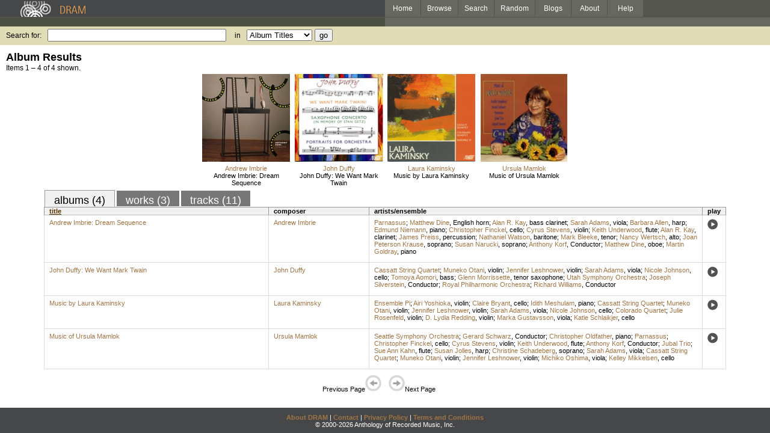

--- FILE ---
content_type: text/html; charset=UTF-8
request_url: https://www.dramonline.org/performers/adams-sarah
body_size: 3648
content:
<!DOCTYPE html PUBLIC 
	"-//W3C//DTD XHTML 1.0 Transitional//EN"
	"http://www.w3.org/TR/xhtml1/DTD/xhtml1-transitional.dtd">
<html xmlns="http://www.w3.org/1999/xhtml" xml:lang="en" lang="en">
<head>
	<title>DRAM: Sarah Adams</title>
	<style type="text/css">@import 'https://ds64zzqcnu4aw.cloudfront.net/dram-assets/styles.css';</style>
	<style type="text/css">@import 'https://ds64zzqcnu4aw.cloudfront.net/dram-assets/header-internal.css';</style>
	
	
	<script type="text/javascript" src="https://ds64zzqcnu4aw.cloudfront.net/dram-assets/support.js"></script>

	<script src="//code.jquery.com/jquery-1.4.2.min.js" type="text/javascript"></script>
</head>
<body>

<div id="branding">
	<div id="top-bar">
		<div id="top-logo">
			<a href="https://www.dramonline.org/"><img src="https://ds64zzqcnu4aw.cloudfront.net/dram-assets/images/top_bar_logo.gif" border="0" alt="DRAM"/></a>
		</div>
		<div id="top-links">
			<a href="https://www.dramonline.org"> Home </a>
			<a href="https://www.dramonline.org/performers" rel="nofollow"> Browse </a>
			<a href="https://www.dramonline.org/search" rel="nofollow"> Search </a>
			<a href="https://www.dramonline.org/random" rel="nofollow"> Random </a>
			<a href="https://www.dramonline.org/blog"> Blogs </a>
			<a href="https://www.dramonline.org/page/about"> About </a>
			<a href="https://www.dramonline.org/page/help"> Help </a>
		</div>
	</div>
	<div id="top-user-info-bar">
		<div id="colored-half-bar">&nbsp;</div>
		<div id="top-user-name-slot">
			&nbsp;
		</div>
	</div>
	<div id="top-search">
		<br/>
		<form action="https://www.dramonline.org/search" enctype="application/x-www-form-urlencoded" id="dram-search" method="post" name="dram_search">
<div class="form-item" id="form-item-q"><label class="field-label">Search for:</label><input name="dram-search[q]" size="35" type="text" value="" /></div>
<div class="form-item" id="form-item-t"><label class="field-label">in</label><select name="dram-search[t]"><option value="">Select...</option><option value="album" selected>Album Titles</option><option value="work">Work Titles</option><option value="track">Track Titles</option><option value="composer">Composers</option><option value="performer">Performers</option><option value="ensemble">Ensembles</option><option value="note">Liner Notes</option><option value="page">Documentation</option><option value="blog_entry">Blogs</option><option value="cc">Catalog Code</option></select></div>
<div class="form-item" id="form-item-d"><input name="dram-search[d]" type="hidden" value="0" /></div>
<div class="form-item" id="form-item-o"><input name="dram-search[o]" type="hidden" value="stitle" /></div>
<div class="form-item" id="form-item-page"><input name="dram-search[page]" type="hidden" value="1" /></div>
<div class="form-item" id="form-item-submit"><input name="dram-search[submit]" type="submit" value="go" /></div>
</form>
	</div>
</div>
<div id="content">




<h2>Album Results</h2>

<div class="total-results">Items 1 &ndash; 4 of 4 shown.</div>

<table id="album-art-list" align="center">
<tr>
	<td class="album-art">
		<a href="https://www.dramonline.org/albums/andrew-imbrie-dream-sequence"><img src="//ds64zzqcnu4aw.cloudfront.net/content/collections/nwr/images/80441d.jpg" height="146" border="0"/></a><br/>
<a class="artist-link search-term" href="https://www.dramonline.org/composers/imbrie-andrew">Andrew Imbrie</a>		<br/>
		<a href="https://www.dramonline.org/albums/andrew-imbrie-dream-sequence" class="album-title">Andrew Imbrie: Dream Sequence</a>
	</td>
	<td class="album-art">
		<a href="https://www.dramonline.org/albums/john-duffy-we-want-mark-twain"><img src="//ds64zzqcnu4aw.cloudfront.net/content/collections/albany/images/tr1240d.jpg" height="146" border="0"/></a><br/>
<a class="artist-link search-term" href="https://www.dramonline.org/composers/duffy-john">John Duffy</a>		<br/>
		<a href="https://www.dramonline.org/albums/john-duffy-we-want-mark-twain" class="album-title">John Duffy: We Want Mark Twain</a>
	</td>
	<td class="album-art">
		<a href="https://www.dramonline.org/albums/music-by-laura-kaminsky"><img src="//ds64zzqcnu4aw.cloudfront.net/content/collections/albany/images/tr1393d.jpg" height="146" border="0"/></a><br/>
<a class="artist-link search-term" href="https://www.dramonline.org/composers/kaminsky-laura">Laura Kaminsky</a>		<br/>
		<a href="https://www.dramonline.org/albums/music-by-laura-kaminsky" class="album-title">Music by Laura Kaminsky</a>
	</td>
	<td class="album-art">
		<a href="https://www.dramonline.org/albums/music-of-ursula-mamlok"><img src="//ds64zzqcnu4aw.cloudfront.net/content/collections/cri/images/cr806d.jpg" height="146" border="0"/></a><br/>
<a class="artist-link search-term" href="https://www.dramonline.org/composers/mamlok-ursula">Ursula Mamlok</a>		<br/>
		<a href="https://www.dramonline.org/albums/music-of-ursula-mamlok" class="album-title">Music of Ursula Mamlok</a>
	</td>
</tr>
</table>

<div id="browse-tab-spacer">
<a class="type-tab current" href="https://www.dramonline.org/performers/adams-sarah?t=album&o=title&d=0" rel="nofollow">albums (4)</a> <a class="type-tab" href="https://www.dramonline.org/performers/adams-sarah?t=work&o=title&d=0" rel="nofollow">works (3)</a> <a class="type-tab" href="https://www.dramonline.org/performers/adams-sarah?t=track&o=title&d=0" rel="nofollow">tracks (11)</a>
</div>
<table id="search-results" class="dram-table" align="center">
	<tr>
		<th id='title-column'><a class="current-sort" href="https://www.dramonline.org/performers/adams-sarah?t=album&o=title&d=0" rel="nofollow">title</a></th>
		<th id='composer-column'>composer</th>
		<th id='artists-column'>artists/ensemble</th>
		<th id='play-column'>play</th>
	</tr>
	<tr>
		<td>
			<a href="https://www.dramonline.org/albums/andrew-imbrie-dream-sequence">Andrew Imbrie: Dream Sequence</a>
			<span class="subtitle"></span>
		</td>
		<td>
			<nobr>
<a class="artist-link search-term" href="https://www.dramonline.org/composers/imbrie-andrew">Andrew Imbrie</a>			</nobr>
		</td>
		<td>
<a class="artist-link search-term" href="https://www.dramonline.org/ensembles/parnassus">Parnassus</a>; <a class="artist-link search-term" href="https://www.dramonline.org/performers/dine-matthew">Matthew Dine</a>, <a class="instrument-link search-term" href="https://www.dramonline.org/instruments/winds/english-horn">English horn</a>; <a class="artist-link search-term" href="https://www.dramonline.org/performers/kay-alan-r">Alan R. Kay</a>, <a class="instrument-link search-term" href="https://www.dramonline.org/instruments/winds/bass-clarinet">bass clarinet</a>; <a class="artist-link search-term" href="https://www.dramonline.org/performers/adams-sarah">Sarah Adams</a>, <a class="instrument-link search-term" href="https://www.dramonline.org/instruments/strings/viola">viola</a>; <a class="artist-link search-term" href="https://www.dramonline.org/performers/allen-barbara">Barbara Allen</a>, <a class="instrument-link search-term" href="https://www.dramonline.org/instruments/strings/harp">harp</a>; <a class="artist-link search-term" href="https://www.dramonline.org/performers/niemann-edmund">Edmund Niemann</a>, <a class="instrument-link search-term" href="https://www.dramonline.org/instruments/keys/piano">piano</a>; <a class="artist-link search-term" href="https://www.dramonline.org/performers/finckel-christopher">Christopher Finckel</a>, <a class="instrument-link search-term" href="https://www.dramonline.org/instruments/strings/cello">cello</a>; <a class="artist-link search-term" href="https://www.dramonline.org/performers/stevens-cyrus">Cyrus Stevens</a>, <a class="instrument-link search-term" href="https://www.dramonline.org/instruments/strings/violin">violin</a>; <a class="artist-link search-term" href="https://www.dramonline.org/performers/underwood-keith">Keith Underwood</a>, <a class="instrument-link search-term" href="https://www.dramonline.org/instruments/winds/flute">flute</a>; <a class="artist-link search-term" href="https://www.dramonline.org/performers/kay-alan-r">Alan R. Kay</a>, <a class="instrument-link search-term" href="https://www.dramonline.org/instruments/winds/clarinet">clarinet</a>; <a class="artist-link search-term" href="https://www.dramonline.org/performers/preiss-james">James Preiss</a>, <a class="instrument-link search-term" href="https://www.dramonline.org/instruments/percussion/percussion">percussion</a>; <a class="artist-link search-term" href="https://www.dramonline.org/performers/watson-nathaniel">Nathaniel Watson</a>, <a class="instrument-link search-term" href="https://www.dramonline.org/instruments/voice/baritone">baritone</a>; <a class="artist-link search-term" href="https://www.dramonline.org/performers/bleeke-mark">Mark Bleeke</a>, <a class="instrument-link search-term" href="https://www.dramonline.org/instruments/voice/tenor">tenor</a>; <a class="artist-link search-term" href="https://www.dramonline.org/performers/wertsch-nancy">Nancy Wertsch</a>, <a class="instrument-link search-term" href="https://www.dramonline.org/instruments/voice/alto">alto</a>; <a class="artist-link search-term" href="https://www.dramonline.org/performers/peterson-krause-joan">Joan Peterson Krause</a>, <a class="instrument-link search-term" href="https://www.dramonline.org/instruments/voice/soprano">soprano</a>; <a class="artist-link search-term" href="https://www.dramonline.org/performers/narucki-susan">Susan Narucki</a>, <a class="instrument-link search-term" href="https://www.dramonline.org/instruments/voice/soprano">soprano</a>; <a class="artist-link search-term" href="https://www.dramonline.org/performers/korf-anthony">Anthony Korf</a>, <span>Conductor</span>; <a class="artist-link search-term" href="https://www.dramonline.org/performers/dine-matthew">Matthew Dine</a>, <a class="instrument-link search-term" href="https://www.dramonline.org/instruments/winds/oboe">oboe</a>; <a class="artist-link search-term" href="https://www.dramonline.org/performers/goldray-martin">Martin Goldray</a>, <a class="instrument-link search-term" href="https://www.dramonline.org/instruments/keys/piano">piano</a>		</td>
		<td>
			<a href="javascript:void(0)" onclick="popupPlayer('https://www.dramonline.org/albums/andrew-imbrie-dream-sequence/player');">
				<img src="https://ds64zzqcnu4aw.cloudfront.net/dram-assets/images/icon_sound.gif" 
					 onmouseover="this.src='https://ds64zzqcnu4aw.cloudfront.net/dram-assets/images/icon_sound_on.gif'"
					 onmouseout="this.src='https://ds64zzqcnu4aw.cloudfront.net/dram-assets/images/icon_sound.gif'" border="0"
					 alt="play"/>
			</a>
		</td>
	</tr>
	<tr>
		<td>
			<a href="https://www.dramonline.org/albums/john-duffy-we-want-mark-twain">John Duffy: We Want Mark Twain</a>
			<span class="subtitle"></span>
		</td>
		<td>
			<nobr>
<a class="artist-link search-term" href="https://www.dramonline.org/composers/duffy-john">John Duffy</a>			</nobr>
		</td>
		<td>
<a class="artist-link search-term" href="https://www.dramonline.org/ensembles/cassatt-string-quartet">Cassatt String Quartet</a>; <a class="artist-link search-term" href="https://www.dramonline.org/performers/otani-muneko">Muneko Otani</a>, <a class="instrument-link search-term" href="https://www.dramonline.org/instruments/strings/violin">violin</a>; <a class="artist-link search-term" href="https://www.dramonline.org/performers/leshnower-jennifer">Jennifer Leshnower</a>, <a class="instrument-link search-term" href="https://www.dramonline.org/instruments/strings/violin">violin</a>; <a class="artist-link search-term" href="https://www.dramonline.org/performers/adams-sarah">Sarah Adams</a>, <a class="instrument-link search-term" href="https://www.dramonline.org/instruments/strings/viola">viola</a>; <a class="artist-link search-term" href="https://www.dramonline.org/performers/johnson-nicole">Nicole Johnson</a>, <a class="instrument-link search-term" href="https://www.dramonline.org/instruments/strings/cello">cello</a>; <a class="artist-link search-term" href="https://www.dramonline.org/performers/aomori-tomoya">Tomoya Aomori</a>, <a class="instrument-link search-term" href="https://www.dramonline.org/instruments/strings/bass-2">bass</a>; <a class="artist-link search-term" href="https://www.dramonline.org/performers/morrissette-glenn">Glenn Morrissette</a>, <a class="instrument-link search-term" href="https://www.dramonline.org/instruments/winds/tenor-saxophone">tenor saxophone</a>; <a class="artist-link search-term" href="https://www.dramonline.org/ensembles/utah-symphony-orchestra">Utah Symphony Orchestra</a>; <a class="artist-link search-term" href="https://www.dramonline.org/performers/silverstein-joseph">Joseph Silverstein</a>, <span>Conductor</span>; <a class="artist-link search-term" href="https://www.dramonline.org/ensembles/royal-philharmonic-orchestra">Royal Philharmonic Orchestra</a>; <a class="artist-link search-term" href="https://www.dramonline.org/performers/williams-richard">Richard Williams</a>, <span>Conductor</span>		</td>
		<td>
			<a href="javascript:void(0)" onclick="popupPlayer('https://www.dramonline.org/albums/john-duffy-we-want-mark-twain/player');">
				<img src="https://ds64zzqcnu4aw.cloudfront.net/dram-assets/images/icon_sound.gif" 
					 onmouseover="this.src='https://ds64zzqcnu4aw.cloudfront.net/dram-assets/images/icon_sound_on.gif'"
					 onmouseout="this.src='https://ds64zzqcnu4aw.cloudfront.net/dram-assets/images/icon_sound.gif'" border="0"
					 alt="play"/>
			</a>
		</td>
	</tr>
	<tr>
		<td>
			<a href="https://www.dramonline.org/albums/music-by-laura-kaminsky">Music by Laura Kaminsky</a>
			<span class="subtitle"></span>
		</td>
		<td>
			<nobr>
<a class="artist-link search-term" href="https://www.dramonline.org/composers/kaminsky-laura">Laura Kaminsky</a>			</nobr>
		</td>
		<td>
<a class="artist-link search-term" href="https://www.dramonline.org/ensembles/ensemble-pi">Ensemble Pi</a>; <a class="artist-link search-term" href="https://www.dramonline.org/performers/yoshioka-airi">Airi Yoshioka</a>, <a class="instrument-link search-term" href="https://www.dramonline.org/instruments/strings/violin">violin</a>; <a class="artist-link search-term" href="https://www.dramonline.org/performers/bryant-claire">Claire Bryant</a>, <a class="instrument-link search-term" href="https://www.dramonline.org/instruments/strings/cello">cello</a>; <a class="artist-link search-term" href="https://www.dramonline.org/performers/meshulam-idith">Idith Meshulam</a>, <a class="instrument-link search-term" href="https://www.dramonline.org/instruments/keys/piano">piano</a>; <a class="artist-link search-term" href="https://www.dramonline.org/ensembles/cassatt-string-quartet">Cassatt String Quartet</a>; <a class="artist-link search-term" href="https://www.dramonline.org/performers/otani-muneko">Muneko Otani</a>, <a class="instrument-link search-term" href="https://www.dramonline.org/instruments/strings/violin">violin</a>; <a class="artist-link search-term" href="https://www.dramonline.org/performers/leshnower-jennifer">Jennifer Leshnower</a>, <a class="instrument-link search-term" href="https://www.dramonline.org/instruments/strings/violin">violin</a>; <a class="artist-link search-term" href="https://www.dramonline.org/performers/adams-sarah">Sarah Adams</a>, <a class="instrument-link search-term" href="https://www.dramonline.org/instruments/strings/viola">viola</a>; <a class="artist-link search-term" href="https://www.dramonline.org/performers/johnson-nicole">Nicole Johnson</a>, <a class="instrument-link search-term" href="https://www.dramonline.org/instruments/strings/cello">cello</a>; <a class="artist-link search-term" href="https://www.dramonline.org/ensembles/colorado-quartet">Colorado Quartet</a>; <a class="artist-link search-term" href="https://www.dramonline.org/performers/rosenfeld-julie">Julie Rosenfeld</a>, <a class="instrument-link search-term" href="https://www.dramonline.org/instruments/strings/violin">violin</a>; <a class="artist-link search-term" href="https://www.dramonline.org/performers/redding-d-lydia">D. Lydia Redding</a>, <a class="instrument-link search-term" href="https://www.dramonline.org/instruments/strings/violin">violin</a>; <a class="artist-link search-term" href="https://www.dramonline.org/performers/gustavsson-marka">Marka Gustavsson</a>, <a class="instrument-link search-term" href="https://www.dramonline.org/instruments/strings/viola">viola</a>; <a class="artist-link search-term" href="https://www.dramonline.org/performers/schlaikjer-katie">Katie Schlaikjer</a>, <a class="instrument-link search-term" href="https://www.dramonline.org/instruments/strings/cello">cello</a>		</td>
		<td>
			<a href="javascript:void(0)" onclick="popupPlayer('https://www.dramonline.org/albums/music-by-laura-kaminsky/player');">
				<img src="https://ds64zzqcnu4aw.cloudfront.net/dram-assets/images/icon_sound.gif" 
					 onmouseover="this.src='https://ds64zzqcnu4aw.cloudfront.net/dram-assets/images/icon_sound_on.gif'"
					 onmouseout="this.src='https://ds64zzqcnu4aw.cloudfront.net/dram-assets/images/icon_sound.gif'" border="0"
					 alt="play"/>
			</a>
		</td>
	</tr>
	<tr>
		<td>
			<a href="https://www.dramonline.org/albums/music-of-ursula-mamlok">Music of Ursula Mamlok</a>
			<span class="subtitle"></span>
		</td>
		<td>
			<nobr>
<a class="artist-link search-term" href="https://www.dramonline.org/composers/mamlok-ursula">Ursula Mamlok</a>			</nobr>
		</td>
		<td>
<a class="artist-link search-term" href="https://www.dramonline.org/ensembles/seattle-symphony-orchestra">Seattle Symphony Orchestra</a>; <a class="artist-link search-term" href="https://www.dramonline.org/performers/schwarz-gerard">Gerard Schwarz</a>, <span>Conductor</span>; <a class="artist-link search-term" href="https://www.dramonline.org/performers/oldfather-christopher">Christopher Oldfather</a>, <a class="instrument-link search-term" href="https://www.dramonline.org/instruments/keys/piano">piano</a>; <a class="artist-link search-term" href="https://www.dramonline.org/ensembles/parnassus">Parnassus</a>; <a class="artist-link search-term" href="https://www.dramonline.org/performers/finckel-christopher">Christopher Finckel</a>, <a class="instrument-link search-term" href="https://www.dramonline.org/instruments/strings/cello">cello</a>; <a class="artist-link search-term" href="https://www.dramonline.org/performers/stevens-cyrus">Cyrus Stevens</a>, <a class="instrument-link search-term" href="https://www.dramonline.org/instruments/strings/violin">violin</a>; <a class="artist-link search-term" href="https://www.dramonline.org/performers/underwood-keith">Keith Underwood</a>, <a class="instrument-link search-term" href="https://www.dramonline.org/instruments/winds/flute">flute</a>; <a class="artist-link search-term" href="https://www.dramonline.org/performers/korf-anthony">Anthony Korf</a>, <span>Conductor</span>; <a class="artist-link search-term" href="https://www.dramonline.org/ensembles/jubal-trio">Jubal Trio</a>; <a class="artist-link search-term" href="https://www.dramonline.org/performers/kahn-sue-ann">Sue Ann Kahn</a>, <a class="instrument-link search-term" href="https://www.dramonline.org/instruments/winds/flute">flute</a>; <a class="artist-link search-term" href="https://www.dramonline.org/performers/jolles-susan">Susan Jolles</a>, <a class="instrument-link search-term" href="https://www.dramonline.org/instruments/strings/harp">harp</a>; <a class="artist-link search-term" href="https://www.dramonline.org/performers/schadeberg-christine">Christine Schadeberg</a>, <a class="instrument-link search-term" href="https://www.dramonline.org/instruments/voice/soprano">soprano</a>; <a class="artist-link search-term" href="https://www.dramonline.org/performers/adams-sarah">Sarah Adams</a>, <a class="instrument-link search-term" href="https://www.dramonline.org/instruments/strings/viola">viola</a>; <a class="artist-link search-term" href="https://www.dramonline.org/ensembles/cassatt-string-quartet">Cassatt String Quartet</a>; <a class="artist-link search-term" href="https://www.dramonline.org/performers/otani-muneko">Muneko Otani</a>, <a class="instrument-link search-term" href="https://www.dramonline.org/instruments/strings/violin">violin</a>; <a class="artist-link search-term" href="https://www.dramonline.org/performers/leshnower-jennifer">Jennifer Leshnower</a>, <a class="instrument-link search-term" href="https://www.dramonline.org/instruments/strings/violin">violin</a>; <a class="artist-link search-term" href="https://www.dramonline.org/performers/oshima-michiko">Michiko Oshima</a>, <a class="instrument-link search-term" href="https://www.dramonline.org/instruments/strings/viola">viola</a>; <a class="artist-link search-term" href="https://www.dramonline.org/performers/mikkelsen-kelley">Kelley Mikkelsen</a>, <a class="instrument-link search-term" href="https://www.dramonline.org/instruments/strings/cello">cello</a>		</td>
		<td>
			<a href="javascript:void(0)" onclick="popupPlayer('https://www.dramonline.org/albums/music-of-ursula-mamlok/player');">
				<img src="https://ds64zzqcnu4aw.cloudfront.net/dram-assets/images/icon_sound.gif" 
					 onmouseover="this.src='https://ds64zzqcnu4aw.cloudfront.net/dram-assets/images/icon_sound_on.gif'"
					 onmouseout="this.src='https://ds64zzqcnu4aw.cloudfront.net/dram-assets/images/icon_sound.gif'" border="0"
					 alt="play"/>
			</a>
		</td>
	</tr>
</table>

<div class="page-guide">Previous Page<img alt="Previous Page" src="https://ds64zzqcnu4aw.cloudfront.net/dram-assets/images/browse_arrow_left_off.gif" />&nbsp;&nbsp;&nbsp;&nbsp;<img alt="Next Page" src="https://ds64zzqcnu4aw.cloudfront.net/dram-assets/images/browse_arrow_right_off.gif" />Next Page</div>

<script type="text/javascript">
var NTPT_PGEXTRA='type=performer&request_ip=18.188.76.132&user_id=0&name=Sarah+Adams&eventType=browse';
</script>

</div>


<div id='footer'>
<a href="https://www.dramonline.org/page/about">About DRAM</a> |
<a href="https://www.dramonline.org/page/contact">Contact</a> |
<a href="https://www.dramonline.org/page/privacy-policy">Privacy Policy</a> |
<a href="https://www.dramonline.org/page/terms-and-conditions">Terms and Conditions</a>
<br/>
&copy; 2000-2026 Anthology of Recorded Music, Inc.
</div>

<script type="text/javascript">
var gaJsHost = (("https:" == document.location.protocol) ? "https://ssl." : "http://www.");
document.write(unescape("%3Cscript src='" + gaJsHost + "google-analytics.com/ga.js' type='text/javascript'%3E%3C/script%3E"));
</script>
<script type="text/javascript">
var pageTracker = _gat._getTracker("UA-3493189-1");
pageTracker._initData();
pageTracker._trackPageview();
</script>


<!-- BEGIN: Scholarly iQ Page Tag -->
<!-- Copyright 2001-2010, IBM Corporation All rights reserved. -->
<script language="JavaScript" src="//dramtag.scholarlyiq.com/ntpagetag.js"></script>
<noscript>
<img src="//dramtag.scholarlyiq.com /ntpagetag.gif?js=0" height="1" width="1" border="0" hspace="0" vspace="0" alt="">
</noscript>
<!-- END: Scholarly iQ Page Tag -->

<!--
Generated for app-prod-a8411543
-->

</body>
</html>